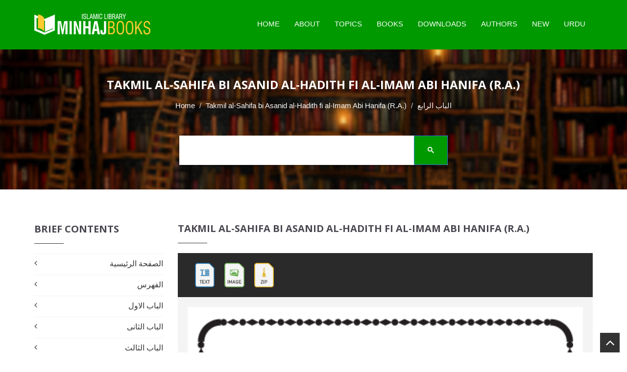

--- FILE ---
content_type: text/html; charset=utf-8
request_url: https://www.google.com/recaptcha/api2/aframe
body_size: 116
content:
<!DOCTYPE HTML><html><head><meta http-equiv="content-type" content="text/html; charset=UTF-8"></head><body><script nonce="yHWuQnuI-t2WVGSFX-kJIw">/** Anti-fraud and anti-abuse applications only. See google.com/recaptcha */ try{var clients={'sodar':'https://pagead2.googlesyndication.com/pagead/sodar?'};window.addEventListener("message",function(a){try{if(a.source===window.parent){var b=JSON.parse(a.data);var c=clients[b['id']];if(c){var d=document.createElement('img');d.src=c+b['params']+'&rc='+(localStorage.getItem("rc::a")?sessionStorage.getItem("rc::b"):"");window.document.body.appendChild(d);sessionStorage.setItem("rc::e",parseInt(sessionStorage.getItem("rc::e")||0)+1);localStorage.setItem("rc::h",'1769240813811');}}}catch(b){}});window.parent.postMessage("_grecaptcha_ready", "*");}catch(b){}</script></body></html>

--- FILE ---
content_type: application/javascript
request_url: https://www.minhajbooks.com/js/jquery.bxslider.min.js
body_size: 5779
content:
/**
 * BxSlider v4.1.2 - Fully loaded, responsive content slider
 * http://bxslider.com
 *
 * Copyright 2014, Steven Wanderski - http://stevenwanderski.com - http://bxcreative.com
 * Written while drinking Belgian ales and listening to jazz
 *
 * Released under the MIT license - http://opensource.org/licenses/MIT
 */
! function(t) {
    var e = {},
        s = {
            mode: "horizontal",
            slideSelector: "",
            infiniteLoop: !0,
            hideControlOnEnd: !1,
            speed: 500,
            easing: null,
            slideMargin: 0,
            startSlide: 0,
            randomStart: !1,
            captions: !1,
            ticker: !1,
            tickerHover: !1,
            adaptiveHeight: !1,
            adaptiveHeightSpeed: 500,
            video: !1,
            useCSS: !0,
            preloadImages: "visible",
            responsive: !0,
            slideZIndex: 50,
            touchEnabled: !0,
            swipeThreshold: 50,
            oneToOneTouch: !0,
            preventDefaultSwipeX: !0,
            preventDefaultSwipeY: !1,
            pager: !0,
            pagerType: "full",
            pagerShortSeparator: " / ",
            pagerSelector: null,
            buildPager: null,
            pagerCustom: null,
            controls: !0,
            nextText: "",
            prevText: "",
            nextSelector: null,
            prevSelector: null,
            autoControls: !1,
            startText: "Start",
            stopText: "Stop",
            autoControlsCombine: !1,
            autoControlsSelector: null,
            auto: !0,
            pause: 4e3,
            autoStart: !0,
            autoDirection: "next",
            autoHover: !0,
            autoDelay: 0,
            minSlides: 1,
            maxSlides: 1,
            moveSlides: 0,
            slideWidth: 0,
            onSliderLoad: function() {},
            onSlideBefore: function() {},
            onSlideAfter: function() {},
            onSlideNext: function() {},
            onSlidePrev: function() {},
            onSliderResize: function() {}
        };
    t.fn.bxSlider = function(n) {
        if (0 == this.length) return this;
        if (this.length > 1) return this.each(function() {
            t(this).bxSlider(n)
        }), this;
        var o = {},
            r = this;
        e.el = this;
        var a = t(window).width(),
            l = t(window).height(),
            d = function() {
                o.settings = t.extend({}, s, n), o.settings.slideWidth = parseInt(o.settings.slideWidth), o.children = r.children(o.settings.slideSelector), o.children.length < o.settings.minSlides && (o.settings.minSlides = o.children.length), o.children.length < o.settings.maxSlides && (o.settings.maxSlides = o.children.length), o.settings.randomStart && (o.settings.startSlide = Math.floor(Math.random() * o.children.length)), o.active = {
                    index: o.settings.startSlide
                }, o.carousel = o.settings.minSlides > 1 || o.settings.maxSlides > 1, o.carousel && (o.settings.preloadImages = "all"), o.minThreshold = o.settings.minSlides * o.settings.slideWidth + (o.settings.minSlides - 1) * o.settings.slideMargin, o.maxThreshold = o.settings.maxSlides * o.settings.slideWidth + (o.settings.maxSlides - 1) * o.settings.slideMargin, o.working = !1, o.controls = {}, o.interval = null, o.animProp = "vertical" == o.settings.mode ? "top" : "left", o.usingCSS = o.settings.useCSS && "fade" != o.settings.mode && function() {
                    var t = document.createElement("div"),
                        e = ["WebkitPerspective", "MozPerspective", "OPerspective", "msPerspective"];
                    for (var i in e)
                        if (void 0 !== t.style[e[i]]) return o.cssPrefix = e[i].replace("Perspective", "").toLowerCase(), o.animProp = "-" + o.cssPrefix + "-transform", !0;
                    return !1
                }(), "vertical" == o.settings.mode && (o.settings.maxSlides = o.settings.minSlides), r.data("origStyle", r.attr("style")), r.children(o.settings.slideSelector).each(function() {
                    t(this).data("origStyle", t(this).attr("style"))
                }), c()
            },
            c = function() {
                r.wrap('<div class="bx-wrapper"><div class="bx-viewport"></div></div>'), o.viewport = r.parent(), o.loader = t('<div class="bx-loading" />'), o.viewport.prepend(o.loader), r.css({
                    width: "horizontal" == o.settings.mode ? 100 * o.children.length + 215 + "%" : "auto",
                    position: "relative"
                }), o.usingCSS && o.settings.easing ? r.css("-" + o.cssPrefix + "-transition-timing-function", o.settings.easing) : o.settings.easing || (o.settings.easing = "swing"), f(), o.viewport.css({
                    width: "100%",
                    overflow: "hidden",
                    position: "relative"
                }), o.viewport.parent().css({
                    maxWidth: p()
                }), o.settings.pager || o.viewport.parent().css({
                    margin: "0 auto 0px"
                }), o.children.css({
                    "float": "horizontal" == o.settings.mode ? "left" : "none",
                    listStyle: "none",
                    position: "relative"
                }), o.children.css("width", u()), "horizontal" == o.settings.mode && o.settings.slideMargin > 0 && o.children.css("marginRight", o.settings.slideMargin), "vertical" == o.settings.mode && o.settings.slideMargin > 0 && o.children.css("marginBottom", o.settings.slideMargin), "fade" == o.settings.mode && (o.children.css({
                    position: "absolute",
                    zIndex: 0,
                    display: "none"
                }), o.children.eq(o.settings.startSlide).css({
                    zIndex: o.settings.slideZIndex,
                    display: "block"
                })), o.controls.el = t('<div class="bx-controls" />'), o.settings.captions && P(), o.active.last = o.settings.startSlide == x() - 1, o.settings.video && r.fitVids();
                var e = o.children.eq(o.settings.startSlide);
                "all" == o.settings.preloadImages && (e = o.children), o.settings.ticker ? o.settings.pager = !1 : (o.settings.pager && T(), o.settings.controls && C(), o.settings.auto && o.settings.autoControls && E(), (o.settings.controls || o.settings.autoControls || o.settings.pager) && o.viewport.after(o.controls.el)), g(e, h)
            },
            g = function(e, i) {
                var s = e.find("img, iframe").length;
                if (0 == s) return i(), void 0;
                var n = 0;
                e.find("img, iframe").each(function() {
                    t(this).one("load", function() {
                        ++n == s && i()
                    }).each(function() {
                        this.complete && t(this).load()
                    })
                })
            },
            h = function() {
                if (o.settings.infiniteLoop && "fade" != o.settings.mode && !o.settings.ticker) {
                    var e = "vertical" == o.settings.mode ? o.settings.minSlides : o.settings.maxSlides,
                        i = o.children.slice(0, e).clone().addClass("bx-clone"),
                        s = o.children.slice(-e).clone().addClass("bx-clone");
                    r.append(i).prepend(s)
                }
                o.loader.remove(), S(), "vertical" == o.settings.mode && (o.settings.adaptiveHeight = !0), o.viewport.height(v()), r.redrawSlider(), o.settings.onSliderLoad(o.active.index), o.initialized = !0, o.settings.responsive && t(window).bind("resize", Z), o.settings.auto && o.settings.autoStart && H(), o.settings.ticker && L(), o.settings.pager && q(o.settings.startSlide), o.settings.controls && W(), o.settings.touchEnabled && !o.settings.ticker && O()
            },
            v = function() {
                var e = 0,
                    s = t();
                if ("vertical" == o.settings.mode || o.settings.adaptiveHeight)
                    if (o.carousel) {
                        var n = 1 == o.settings.moveSlides ? o.active.index : o.active.index * m();
                        for (s = o.children.eq(n), i = 1; i <= o.settings.maxSlides - 1; i++) s = n + i >= o.children.length ? s.add(o.children.eq(i - 1)) : s.add(o.children.eq(n + i))
                    } else s = o.children.eq(o.active.index);
                else s = o.children;
                return "vertical" == o.settings.mode ? (s.each(function() {
                    e += t(this).outerHeight()
                }), o.settings.slideMargin > 0 && (e += o.settings.slideMargin * (o.settings.minSlides - 1))) : e = Math.max.apply(Math, s.map(function() {
                    return t(this).outerHeight(!1)
                }).get()), e
            },
            p = function() {
                var t = "100%";
                return o.settings.slideWidth > 0 && (t = "horizontal" == o.settings.mode ? o.settings.maxSlides * o.settings.slideWidth + (o.settings.maxSlides - 1) * o.settings.slideMargin : o.settings.slideWidth), t
            },
            u = function() {
                var t = o.settings.slideWidth,
                    e = o.viewport.width();
                return 0 == o.settings.slideWidth || o.settings.slideWidth > e && !o.carousel || "vertical" == o.settings.mode ? t = e : o.settings.maxSlides > 1 && "horizontal" == o.settings.mode && (e > o.maxThreshold || e < o.minThreshold && (t = (e - o.settings.slideMargin * (o.settings.minSlides - 1)) / o.settings.minSlides)), t
            },
            f = function() {
                var t = 1;
                if ("horizontal" == o.settings.mode && o.settings.slideWidth > 0)
                    if (o.viewport.width() < o.minThreshold) t = o.settings.minSlides;
                    else if (o.viewport.width() > o.maxThreshold) t = o.settings.maxSlides;
                else {
                    var e = o.children.first().width();
                    t = Math.floor(o.viewport.width() / e)
                } else "vertical" == o.settings.mode && (t = o.settings.minSlides);
                return t
            },
            x = function() {
                var t = 0;
                if (o.settings.moveSlides > 0)
                    if (o.settings.infiniteLoop) t = o.children.length / m();
                    else
                        for (var e = 0, i = 0; e < o.children.length;) ++t, e = i + f(), i += o.settings.moveSlides <= f() ? o.settings.moveSlides : f();
                else t = Math.ceil(o.children.length / f());
                return t
            },
            m = function() {
                return o.settings.moveSlides > 0 && o.settings.moveSlides <= f() ? o.settings.moveSlides : f()
            },
            S = function() {
                if (o.children.length > o.settings.maxSlides && o.active.last && !o.settings.infiniteLoop) {
                    if ("horizontal" == o.settings.mode) {
                        var t = o.children.last(),
                            e = t.position();
                        b(-(e.left - (o.viewport.width() - t.width())), "reset", 0)
                    } else if ("vertical" == o.settings.mode) {
                        var i = o.children.length - o.settings.minSlides,
                            e = o.children.eq(i).position();
                        b(-e.top, "reset", 0)
                    }
                } else {
                    var e = o.children.eq(o.active.index * m()).position();
                    o.active.index == x() - 1 && (o.active.last = !0), void 0 != e && ("horizontal" == o.settings.mode ? b(-e.left, "reset", 0) : "vertical" == o.settings.mode && b(-e.top, "reset", 0))
                }
            },
            b = function(t, e, i, s) {
                if (o.usingCSS) {
                    var n = "vertical" == o.settings.mode ? "translate3d(0, " + t + "px, 0)" : "translate3d(" + t + "px, 0, 0)";
                    r.css("-" + o.cssPrefix + "-transition-duration", i / 1e3 + "s"), "slide" == e ? (r.css(o.animProp, n), r.bind("transitionend webkitTransitionEnd oTransitionEnd MSTransitionEnd", function() {
                        r.unbind("transitionend webkitTransitionEnd oTransitionEnd MSTransitionEnd"), D()
                    })) : "reset" == e ? r.css(o.animProp, n) : "ticker" == e && (r.css("-" + o.cssPrefix + "-transition-timing-function", "linear"), r.css(o.animProp, n), r.bind("transitionend webkitTransitionEnd oTransitionEnd MSTransitionEnd", function() {
                        r.unbind("transitionend webkitTransitionEnd oTransitionEnd MSTransitionEnd"), b(s.resetValue, "reset", 0), N()
                    }))
                } else {
                    var a = {};
                    a[o.animProp] = t, "slide" == e ? r.animate(a, i, o.settings.easing, function() {
                        D()
                    }) : "reset" == e ? r.css(o.animProp, t) : "ticker" == e && r.animate(a, speed, "linear", function() {
                        b(s.resetValue, "reset", 0), N()
                    })
                }
            },
            w = function() {
                for (var e = "", i = x(), s = 0; i > s; s++) {
                    var n = "";
                    o.settings.buildPager && t.isFunction(o.settings.buildPager) ? (n = o.settings.buildPager(s), o.pagerEl.addClass("bx-custom-pager")) : (n = s + 1, o.pagerEl.addClass("bx-default-pager")), e += '<div class="bx-pager-item"><a href="" data-slide-index="' + s + '" class="bx-pager-link">' + n + "</a></div>"
                }
                o.pagerEl.html(e)
            },
            T = function() {
                o.settings.pagerCustom ? o.pagerEl = t(o.settings.pagerCustom) : (o.pagerEl = t('<div class="bx-pager" />'), o.settings.pagerSelector ? t(o.settings.pagerSelector).html(o.pagerEl) : o.controls.el.addClass("bx-has-pager").append(o.pagerEl), w()), o.pagerEl.on("click", "a", I)
            },
            C = function() {
                o.controls.next = t('<a class="bx-next" href="">' + o.settings.nextText + "</a>"), o.controls.prev = t('<a class="bx-prev" href="">' + o.settings.prevText + "</a>"), o.controls.next.bind("click", y), o.controls.prev.bind("click", z), o.settings.nextSelector && t(o.settings.nextSelector).append(o.controls.next), o.settings.prevSelector && t(o.settings.prevSelector).append(o.controls.prev), o.settings.nextSelector || o.settings.prevSelector || (o.controls.directionEl = t('<div class="bx-controls-direction" />'), o.controls.directionEl.append(o.controls.prev).append(o.controls.next), o.controls.el.addClass("bx-has-controls-direction").append(o.controls.directionEl))
            },
            E = function() {
                o.controls.start = t('<div class="bx-controls-auto-item"><a class="bx-start" href="">' + o.settings.startText + "</a></div>"), o.controls.stop = t('<div class="bx-controls-auto-item"><a class="bx-stop" href="">' + o.settings.stopText + "</a></div>"), o.controls.autoEl = t('<div class="bx-controls-auto" />'), o.controls.autoEl.on("click", ".bx-start", k), o.controls.autoEl.on("click", ".bx-stop", M), o.settings.autoControlsCombine ? o.controls.autoEl.append(o.controls.start) : o.controls.autoEl.append(o.controls.start).append(o.controls.stop), o.settings.autoControlsSelector ? t(o.settings.autoControlsSelector).html(o.controls.autoEl) : o.controls.el.addClass("bx-has-controls-auto").append(o.controls.autoEl), A(o.settings.autoStart ? "stop" : "start")
            },
            P = function() {
                o.children.each(function() {
                    var e = t(this).find("img:first").attr("title");
                    void 0 != e && ("" + e).length && t(this).append('<div class="bx-caption"><span>' + e + "</span></div>")
                })
            },
            y = function(t) {
                o.settings.auto && r.stopAuto(), r.goToNextSlide(), t.preventDefault()
            },
            z = function(t) {
                o.settings.auto && r.stopAuto(), r.goToPrevSlide(), t.preventDefault()
            },
            k = function(t) {
                r.stopAuto(), t.preventDefault()
            },
            M = function(t) {
                r.stopAuto(), t.preventDefault()
            },
            I = function(e) {
                o.settings.auto && r.stopAuto();
                var i = t(e.currentTarget),
                    s = parseInt(i.attr("data-slide-index"));
                s != o.active.index && r.goToSlide(s), e.preventDefault()
            },
            q = function(e) {
                var i = o.children.length;
                return "short" == o.settings.pagerType ? (o.settings.maxSlides > 1 && (i = Math.ceil(o.children.length / o.settings.maxSlides)), o.pagerEl.html(e + 1 + o.settings.pagerShortSeparator + i), void 0) : (o.pagerEl.find("a").removeClass("active"), o.pagerEl.each(function(i, s) {
                    t(s).find("a").eq(e).addClass("active")
                }), void 0)
            },
            D = function() {
                if (o.settings.infiniteLoop) {
                    var t = "";
                    0 == o.active.index ? t = o.children.eq(0).position() : o.active.index == x() - 1 && o.carousel ? t = o.children.eq((x() - 1) * m()).position() : o.active.index == o.children.length - 1 && (t = o.children.eq(o.children.length - 1).position()), t && ("horizontal" == o.settings.mode ? b(-t.left, "reset", 0) : "vertical" == o.settings.mode && b(-t.top, "reset", 0))
                }
                o.working = !1, o.settings.onSlideAfter(o.children.eq(o.active.index), o.oldIndex, o.active.index)
            },
            A = function(t) {
                o.settings.autoControlsCombine ? o.controls.autoEl.html(o.controls[t]) : (o.controls.autoEl.find("a").removeClass("active"), o.controls.autoEl.find("a:not(.bx-" + t + ")").addClass("active"))
            },
            W = function() {
                1 == x() ? (o.controls.prev.addClass("disabled"), o.controls.next.addClass("disabled")) : !o.settings.infiniteLoop && o.settings.hideControlOnEnd && (0 == o.active.index ? (o.controls.prev.addClass("disabled"), o.controls.next.removeClass("disabled")) : o.active.index == x() - 1 ? (o.controls.next.addClass("disabled"), o.controls.prev.removeClass("disabled")) : (o.controls.prev.removeClass("disabled"), o.controls.next.removeClass("disabled")))
            },
            H = function() {
                o.settings.autoDelay > 0 ? setTimeout(r.stopAuto, o.settings.autoDelay) : r.stopAuto(), o.settings.autoHover && r.hover(function() {
                    o.interval && (r.stopAuto(!0), o.autoPaused = !0)
                }, function() {
                    o.autoPaused && (r.stopAuto(!0), o.autoPaused = null)
                })
            },
            L = function() {
                var e = 0;
                if ("next" == o.settings.autoDirection) r.append(o.children.clone().addClass("bx-clone"));
                else {
                    r.prepend(o.children.clone().addClass("bx-clone"));
                    var i = o.children.first().position();
                    e = "horizontal" == o.settings.mode ? -i.left : -i.top
                }
                b(e, "reset", 0), o.settings.pager = !1, o.settings.controls = !1, o.settings.autoControls = !1, o.settings.tickerHover && !o.usingCSS && o.viewport.hover(function() {
                    r.stop()
                }, function() {
                    var e = 0;
                    o.children.each(function() {
                        e += "horizontal" == o.settings.mode ? t(this).outerWidth(!0) : t(this).outerHeight(!0)
                    });
                    var i = o.settings.speed / e,
                        s = "horizontal" == o.settings.mode ? "left" : "top",
                        n = i * (e - Math.abs(parseInt(r.css(s))));
                    N(n)
                }), N()
            },
            N = function(t) {
                speed = t ? t : o.settings.speed;
                var e = {
                        left: 0,
                        top: 0
                    },
                    i = {
                        left: 0,
                        top: 0
                    };
                "next" == o.settings.autoDirection ? e = r.find(".bx-clone").first().position() : i = o.children.first().position();
                var s = "horizontal" == o.settings.mode ? -e.left : -e.top,
                    n = "horizontal" == o.settings.mode ? -i.left : -i.top,
                    a = {
                        resetValue: n
                    };
                b(s, "ticker", speed, a)
            },
            O = function() {
                o.touch = {
                    start: {
                        x: 0,
                        y: 0
                    },
                    end: {
                        x: 0,
                        y: 0
                    }
                }, o.viewport.bind("touchstart", X)
            },
            X = function(t) {
                if (o.working) t.preventDefault();
                else {
                    o.touch.originalPos = r.position();
                    var e = t.originalEvent;
                    o.touch.start.x = e.changedTouches[0].pageX, o.touch.start.y = e.changedTouches[0].pageY, o.viewport.bind("touchmove", Y), o.viewport.bind("touchend", V)
                }
            },
            Y = function(t) {
                var e = t.originalEvent,
                    i = Math.abs(e.changedTouches[0].pageX - o.touch.start.x),
                    s = Math.abs(e.changedTouches[0].pageY - o.touch.start.y);
                if (3 * i > s && o.settings.preventDefaultSwipeX ? t.preventDefault() : 3 * s > i && o.settings.preventDefaultSwipeY && t.preventDefault(), "fade" != o.settings.mode && o.settings.oneToOneTouch) {
                    var n = 0;
                    if ("horizontal" == o.settings.mode) {
                        var r = e.changedTouches[0].pageX - o.touch.start.x;
                        n = o.touch.originalPos.left + r
                    } else {
                        var r = e.changedTouches[0].pageY - o.touch.start.y;
                        n = o.touch.originalPos.top + r
                    }
                    b(n, "reset", 0)
                }
            },
            V = function(t) {
                o.viewport.unbind("touchmove", Y);
                var e = t.originalEvent,
                    i = 0;
                if (o.touch.end.x = e.changedTouches[0].pageX, o.touch.end.y = e.changedTouches[0].pageY, "fade" == o.settings.mode) {
                    var s = Math.abs(o.touch.start.x - o.touch.end.x);
                    s >= o.settings.swipeThreshold && (o.touch.start.x > o.touch.end.x ? r.goToNextSlide() : r.goToPrevSlide(), r.stopAuto())
                } else {
                    var s = 0;
                    "horizontal" == o.settings.mode ? (s = o.touch.end.x - o.touch.start.x, i = o.touch.originalPos.left) : (s = o.touch.end.y - o.touch.start.y, i = o.touch.originalPos.top), !o.settings.infiniteLoop && (0 == o.active.index && s > 0 || o.active.last && 0 > s) ? b(i, "reset", 200) : Math.abs(s) >= o.settings.swipeThreshold ? (0 > s ? r.goToNextSlide() : r.goToPrevSlide(), r.stopAuto()) : b(i, "reset", 200)
                }
                o.viewport.unbind("touchend", V)
            },
            Z = function() {
                var e = t(window).width(),
                    i = t(window).height();
                (a != e || l != i) && (a = e, l = i, r.redrawSlider(), o.settings.onSliderResize.call(r, o.active.index))
            };
        return r.goToSlide = function(e, i) {
            if (!o.working && o.active.index != e)
                if (o.working = !0, o.oldIndex = o.active.index, o.active.index = 0 > e ? x() - 1 : e >= x() ? 0 : e, o.settings.onSlideBefore(o.children.eq(o.active.index), o.oldIndex, o.active.index), "next" == i ? o.settings.onSlideNext(o.children.eq(o.active.index), o.oldIndex, o.active.index) : "prev" == i && o.settings.onSlidePrev(o.children.eq(o.active.index), o.oldIndex, o.active.index), o.active.last = o.active.index >= x() - 1, o.settings.pager && q(o.active.index), o.settings.controls && W(), "fade" == o.settings.mode) o.settings.adaptiveHeight && o.viewport.height() != v() && o.viewport.animate({
                    height: v()
                }, o.settings.adaptiveHeightSpeed), o.children.filter(":visible").fadeOut(o.settings.speed).css({
                    zIndex: 0
                }), o.children.eq(o.active.index).css("zIndex", o.settings.slideZIndex + 1).fadeIn(o.settings.speed, function() {
                    t(this).css("zIndex", o.settings.slideZIndex), D()
                });
                else {
                    o.settings.adaptiveHeight && o.viewport.height() != v() && o.viewport.animate({
                        height: v()
                    }, o.settings.adaptiveHeightSpeed);
                    var s = 0,
                        n = {
                            left: 0,
                            top: 0
                        };
                    if (!o.settings.infiniteLoop && o.carousel && o.active.last)
                        if ("horizontal" == o.settings.mode) {
                            var a = o.children.eq(o.children.length - 1);
                            n = a.position(), s = o.viewport.width() - a.outerWidth()
                        } else {
                            var l = o.children.length - o.settings.minSlides;
                            n = o.children.eq(l).position()
                        } else if (o.carousel && o.active.last && "prev" == i) {
                        var d = 1 == o.settings.moveSlides ? o.settings.maxSlides - m() : (x() - 1) * m() - (o.children.length - o.settings.maxSlides),
                            a = r.children(".bx-clone").eq(d);
                        n = a.position()
                    } else if ("next" == i && 0 == o.active.index) n = r.find("> .bx-clone").eq(o.settings.maxSlides).position(), o.active.last = !1;
                    else if (e >= 0) {
                        var c = e * m();
                        n = o.children.eq(c).position()
                    }
                    if ("undefined" != typeof n) {
                        var g = "horizontal" == o.settings.mode ? -(n.left - s) : -n.top;
                        b(g, "slide", o.settings.speed)
                    }
                }
        }, r.goToNextSlide = function() {
            if (o.settings.infiniteLoop || !o.active.last) {
                var t = parseInt(o.active.index) + 1;
                r.goToSlide(t, "next")
            }
        }, r.goToPrevSlide = function() {
            if (o.settings.infiniteLoop || 0 != o.active.index) {
                var t = parseInt(o.active.index) - 1;
                r.goToSlide(t, "prev")
            }
        }, r.stopAuto = function(t) {
            o.interval || (o.interval = setInterval(function() {
                "next" == o.settings.autoDirection ? r.goToNextSlide() : r.goToPrevSlide()
            }, o.settings.pause), o.settings.autoControls && 1 != t && A("stop"))
        }, r.stopAuto = function(t) {
            o.interval && (clearInterval(o.interval), o.interval = null, o.settings.autoControls && 1 != t && A("start"))
        }, r.getCurrentSlide = function() {
            return o.active.index
        }, r.getCurrentSlideElement = function() {
            return o.children.eq(o.active.index)
        }, r.getSlideCount = function() {
            return o.children.length
        }, r.redrawSlider = function() {
            o.children.add(r.find(".bx-clone")).outerWidth(u()), o.viewport.css("height", v()), o.settings.ticker || S(), o.active.last && (o.active.index = x() - 1), o.active.index >= x() && (o.active.last = !0), o.settings.pager && !o.settings.pagerCustom && (w(), q(o.active.index))
        }, r.destroySlider = function() {
            o.initialized && (o.initialized = !1, t(".bx-clone", this).remove(), o.children.each(function() {
                void 0 != t(this).data("origStyle") ? t(this).attr("style", t(this).data("origStyle")) : t(this).removeAttr("style")
            }), void 0 != t(this).data("origStyle") ? this.attr("style", t(this).data("origStyle")) : t(this).removeAttr("style"), t(this).unwrap().unwrap(), o.controls.el && o.controls.el.remove(), o.controls.next && o.controls.next.remove(), o.controls.prev && o.controls.prev.remove(), o.pagerEl && o.settings.controls && o.pagerEl.remove(), t(".bx-caption", this).remove(), o.controls.autoEl && o.controls.autoEl.remove(), clearInterval(o.interval), o.settings.responsive && t(window).unbind("resize", Z))
        }, r.reloadSlider = function(t) {
            void 0 != t && (n = t), r.destroySlider(), d()
        }, d(), this
    }
}(jQuery);